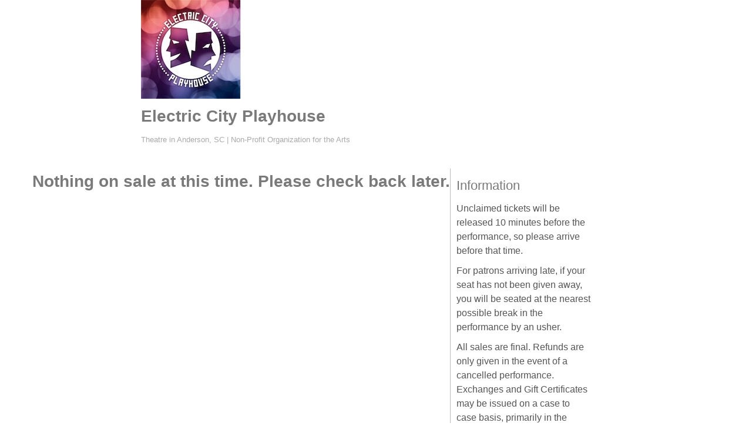

--- FILE ---
content_type: text/html; charset=UTF-8
request_url: https://app.arts-people.com/index.php?ticketing=ecp&pr=1
body_size: 1917
content:
 
<!DOCTYPE HTML PUBLIC "-//W3C//DTD HTML 4.01 Transitional//EN" "http://www.w3.org/TR/html4/loose.dtd">
<html>
    <head>
        <meta http-equiv="Content-Type" content="text/html; charset=utf-8">
        <META NAME="Robots" CONTENT="NOINDEX, NOFOLLOW">
        <link href="https://app.arts-people.com/assets/css/public.min.css?q=1767983458363" rel="stylesheet" type="text/css">
        <link href="https://app.arts-people.com/uploads/2451/2451-ecp-2022-mk.css" rel="stylesheet" type="text/css">
        <script>theatreId = '2451';shortName = 'ecp';currentPage = '160';purchaseId = '321607201';isPrimaryUser = true;isTurtleUser = true;isDemoUser = false;requireAppealSelection = false;requireFundSelection = false;lockoutWarning = false;ccfpDeny = [true,true,null,null];var neonPayVersion = 2;</script><!-- New Relic tracking not enabled for this environment -->
        <script src="/assets/js/ap-public.min.js?q=1767983458363"></script>
        
        <title>Electric City Playhouse – Theatre in Anderson, SC | Non-Profit Organization for the Arts</title>
        
    </head>
    <body>
        <FORM ENCTYPE="multipart/form-data" METHOD="POST" ACTION="/index.php" class="form-inline" id="public_page_form">
            <TABLE class="page_public tt-page-160" cellpadding=0 cellspacing=0>
        <TR><TD>                                  </span>                    </div> 
<div class="logo">
<p style="text-align: left;"><img class="logo-image" src="/uploads/2451/Logo-Update-2021.jpg"><h1  class="site-title" title="Electric City Playhouse">Electric City Playhouse</h1>
               <h2 class="site-description" title="Theatre in Anderson, SC | Non-Profit Organization for the Arts">Theatre in Anderson, SC | Non-Profit Organization for the Arts</h2></a>			
    </div>             

                    </ul>
               </nav>
 </header>
 <div class="maincell">                                            
<!-- BEGIN  table Object 164 -->
 <table class="content" cellspacing="0" cellpadding="0" border="0"><TR><TD>
<!-- BEGIN  table Object 412 -->
 <TABLE ID=TBL412 class="table_basic" cellspacing="0" cellpadding="0" border="0"><TR><TD>
<!-- BEGIN  table Object 250 -->
 <TABLE ID=TBL250 class="table_basic" cellspacing="0" cellpadding="0" border="0"><TR><TD> <span class="normal" id=TXTticketing_header></span>  </TD></TR>

<TR><TD>   </TD></TR>
</TABLE> 
<!-- END table Object 250 -->
</TD></TR>
<TR><TD>
<!-- BEGIN  table Object shows_cacheable -->
 <TABLE ID=TBLshows_cacheable class="table_basic" cellspacing="0" cellpadding="0" border="0">
<TR><TD> <h1>Nothing on sale at this time. Please check back later.</h1> </TD></TR></TABLE> 
<!-- END table Object shows_cacheable -->
</TD></TR></TABLE> 
<!-- END table Object 412 -->
</TD> <TD VALIGN=TOP ALIGN=LEFT> 
<!-- BEGIN  table Object 180 -->
 <TABLE CLASS="back_color_1" ID=TBL180><TR><TD> <span class="normal" id="front_page_text"><h2>Information</h2>
<p style="box-sizing: border-box; -webkit-tap-highlight-color: transparent; margin: 0px 0px 10px;">Unclaimed tickets will be released 10 minutes before the performance, so please arrive before that time.</p>
<p style="box-sizing: border-box; -webkit-tap-highlight-color: transparent; margin: 0px 0px 10px;">For patrons arriving late, if your seat has not been given away, you will be seated at the nearest possible break in the performance by an usher.</p>
<p style="box-sizing: border-box; -webkit-tap-highlight-color: transparent; margin: 0px 0px 10px;">All sales are final. Refunds are only given in the event of a cancelled performance. Exchanges and Gift Certificates may be issued on a case to case basis, primarily in the event of an emergency.</p>
<p style="box-sizing: border-box; -webkit-tap-highlight-color: transparent; margin: 0px 0px 10px;">Photographing or recording the performance is not permitted.</p>
<hr></span>  </TD></TR>
<TR><TD>
<!-- BEGIN  table Object 16000001 -->
 <TABLE CLASS="back_color_1" ID=TBL16000001><TR><TD> <span class="normal" id=""><h2>Have a code?</h2>
If you have a coupon, gift certificate, or Season Pass code, please enter it here:</span>   <INPUT TYPE="TEXT" NAME="3" VALUE="" SIZE=12 MAXLENGTH=100 AUTOCOMPLETE=OFF ID="TXTcoupon_intro" CLASS="form-control " >    <INPUT TYPE="SUBMIT" NAME="4" ID="BTNcoupon_apply" VALUE="Apply" CLASS="btn btn-sm-bs3 btn-default btn-outline-secondary" > </TD></TR>
</TABLE> 
<!-- END table Object 16000001 -->
</TD></TR></TABLE> 
<!-- END table Object 180 -->
</TD></TR></table> 
<!-- END table Object 164 -->
              </div> 
<div class="sponsors">
<p style="text-align: left;"><img class="sponsors" src="/uploads/2451/2025-Sponsors.png"><h1  class="site-title" title="2025 Sponsors">2025 Sponsors</h1>
<p style="text-align: center;"><span style="font-family: book antiqua, palatino, serif;"><span style="font-size: 18pt;">Thank You, Sponsors!</span> </span></p>
    <img class="sponsors-image" src="/uploads/2451/electric-city-playhouse-footer-2025.png">
</div>
<footer class="footer-wrap">
   <div class="footer">
     <div class="copyright">
		Ticketing System provided by <a href="https://neonone.com/products/arts-people/" target="_blank" title="Arts People">Arts People</a> 			 
      </div>
      <div class="social">
                     <ul>
</div>
    </div>    
</footer>


</div>                                        </TD></TR></TABLE></!DOCTYPE>
<!-- END page Object 160 -->
<input type="hidden" name="p" value="1" />

--- FILE ---
content_type: text/css
request_url: https://app.arts-people.com/uploads/2451/2451-ecp-2022-mk.css
body_size: 21553
content:
/* Electric City Playhouse 2451
   created 7/18/19 mk
   edited 9/3/19 - mk
   edited 5/4/22 mk*/

body {
    margin: 0px;
    font-style: normal;
    min-height: 100%;
    -webkit-font-smoothing: antialiased;
    -moz-osx-font-smoothing: grayscale;
    text-rendering: optimizeLegibility;
    font-style: normal;
    font-weight: 400;
    text-align: left;
    font-family: 'Open Sans', sans-serif;
    font-size: 16px;
    line-height: 1.5;
    color: #555;
    word-wrap: break-word;
  }


/* ----------- Global settings ---------- */
/* Offsets the margin added to p tags so text is aligned across the page */
p {
    margin-top: 0;
}

/* Sets modal text color to black - required when body color is light */
[class^="modal-"] {
    color: #000;
    position:  relative;
    z-index: 100000;
}


/* Additional space below user name after log in */
#user-status {
    margin-bottom: 25px;
}

/* Styles the hr tag, often used between show descriptions on main ticketing page */
hr {
    color: #ccc;
    background-color: #ccc;
    border: 0;
    height: 1px;
    width: 95%;
}

#admin-pages-link a {
    position: relative;
    font-size: 14px;
    z-index: 9999;
    margin: 0 10px;
    color: #000;
    text-decoration: underline;
}

#admin-pages-link a:hover {
    text-decoration: none;
}

#sysmsg-link a {
    position: relative;
    font-size: 14px;
    z-index: 9999;
    color: #000;
    text-decoration: underline;
}

#sysmsg-link a:hover {
    text-decoration: none;
}


.header {
    width: 100%;
    position: relative;
    height: 280px;
    border-bottom: 1px solid #EEE;
    text-align: center
;margin-top: 20px;}

.logo-wrapper {
   margin: 0;
   padding: 0;
   z-index: 1000;
   text-align: center;
/* height: 130px; */}

.logo {
    /* width: 100%; */
    height:  auto;
    display: block;
max-width: 800px;margin: 0 auto;}

.top-social {
    height: 34px;
    width: 100%;
    padding: 5px 20px;
    border-bottom: 1px solid #EEE;
}

.top-social ul {
    padding-inline-start: 18px;
}


.top-social ul {
    padding: 0;
    list-style: none;
    position: relative;
    display: inline-block;
}

.top-social li {
    float: left;
    margin: 0;
    border: 0;
    list-style: none;
}

.facebook {
    width: 22px;
    height: 22px;
    float: left;
    margin-right: 5px;
}

.instagram {
    width: 26px;
    height: 26px;
    float: left;
    margin-right: 5px;
}

.mail i {
    color: #FFF;
    background: #DDD;
    text-align: center;
    padding: 1px 4px;
    width: 23px;
    height: 23px;
    line-height: 22px;
    border-radius: 500px;
    font-size: 11px;
        -webkit-transition: all 0.3s ease;
    -moz-transition: all 0.3s ease;
    -ms-transition: all 0.3s ease;
    -o-transition: all 0.3s ease;
    transition: all 0.3s ease;
}

.mail i:hover {
    color: #FFF;
    background: #ff1111;
}

.title {
   padding: 10px 15px 5px;
}

.title h1 {
    font-size: 22px;
    line-height: 1.4;
    font-weight: bold;
    margin-top: 0px;
    color: #232323;
    margin: 0;
    text-transform: none;
    font-family: Raleway, Helvetica, Arial;
    line-height: 1.3;
    -webkit-transition: all 0.3s ease;
    -moz-transition: all 0.3s ease;
    -ms-transition: all 0.3s ease;
    -o-transition: all 0.3s ease;
    transition: all 0.3s ease;
    padding: 0;
}

.site-description {
    color: #AAA;
    font-size: 13px;
    line-height: 16px;
    text-transform: none;
    font-family: Raleway, Helvetica, Arial;
    line-height: 1.5;
    margin-top: 0px;
    margin-bottom: 0px;
    padding: 0;
    -webkit-transition: all 0.3s ease;
    -moz-transition: all 0.3s ease;
    -ms-transition: all 0.3s ease;
    -o-transition: all 0.3s ease;
    transition: all 0.3s ease;
}



/* ------------- Navigation ------------- */

.nav-wrapper {
   text-align: center;
}

nav {
    margin: 0 auto;
    padding: 0;
    position: relative;
}

nav ul {
    list-style: none;
    padding: 0;
    position: relative;
    margin: 0;
}

nav ul li {
    position: relative;
    display: block;
    line-height: 30px;
    /* float: left; */
display: inline-block;}

ul {
    list-style: none;
}

.tt-page-160 .maincell ul {
    list-style: disc;
}

.nav-wrapper ul li a {
    text-decoration: none;
    text-align: center;
    position: relative;
    font-size: 13px;
    font-weight: 600;
    font-style: normal;
    display: inline-block;
    text-transform: uppercase;
    color: #000;
    transition: border-color 0.4s ease 0s, background-color 0.4s ease 0s;
    padding: 20px;
}

.nav-wrapper ul li a:hover {
    text-decoration: none;
    color: #ff1111;
}


/* ---------- Main content area --------- */

.maincell {
    padding: 15px;
    position: relative;
    min-height: 500px;
    max-width: 1200px;
    display: block;
    margin: 25px auto;
}


/* ------------- Links ------------------ */
/* Link outside of .content section, e.g. admin links at top of page, footer section*/
 
a {
    color: #ff1111;
    text-decoration: none;
        -webkit-transition: all 0.3s ease-out;
    transition: all 0.3s ease-out;
}

a:hover {
    color: #7a7a7a;
    text-decoration: none;
}

/* Link in divs or tables with content class (those inside a table or div with .content class) Include/style if
   the content area background color contrasts the page background. If no contrast, these rules can be removed */
.content a {
    color: #ff1111;
    text-decoration: none;
}

.content a:hover {
    color: #7a7a7a;
    text-decoration: none;
}

.tt-page-178 #A2538  {
    font-size: 15px;
    color: #ff1111;
    text-decoration: none;
    line-height: 1.5;
    font-weight: 600;
}

.tt-page-178 #A2538:hover  {
    color: #7a7a7a;
    text-decoration: none;
}

#user-status a {
    background-color: #ecececdb;
    border-radius: 3px;
    color: #333;
    padding: 3px 5px;
    text-decoration:  none;
}

#user-status a:hover {
    background-color: #b7b7b7bd;
    border-radius: 3px;
    color: #333;
    text-decoration: underline;
    padding: 3px 5px;
}


/* Styles buy/add buttons on following buy paths: Main ticketing, Retail, Membership, Passes */
#Abuy_tickets,
#Aitem_select,
#mem_select a,
#Apass_select {
    white-space: nowrap;
    z-index: 1;
    margin: 0 10px;
    text-align: center;
    display: inline-block;
    position: relative;
    text-decoration: none;
    padding: 10px 26px;
    font-style: normal;
    background: #202020;
    font-size: 13px;
    font-weight: 400;
    text-transform: uppercase;
    color: #fff;
    transition: border-color 0.4s ease 0s, background-color 0.4s ease 0s;
    border: 1px solid rgba(0, 0, 0, 0.1);
    -webkit-box-shadow: 0 1px 2px rgba(255, 255, 255, 0.3) inset, 0 1px 2px rgba(255, 255, 255, 0.3) inset, 0 1px 2px rgba(0, 0, 0, 0.3);
    -moz-box-shadow: 0 1px 2px rgba(255, 255, 255, 0.3) inset,0 1px 2px rgba(255, 255, 255, 0.3) inset,0 1px 2px rgba(0, 0, 0, 0.3);
    -ms-box-shadow: 0 1px 2px rgba(255, 255, 255, 0.3) inset,0 1px 2px rgba(255, 255, 255, 0.3) inset,0 1px 2px rgba(0, 0, 0, 0.3);
    -o-box-shadow: 0 1px 2px rgba(255, 255, 255, 0.3) inset,0 1px 2px rgba(255, 255, 255, 0.3) inset,0 1px 2px rgba(0, 0, 0, 0.3);
    box-shadow: 0 1px 2px rgba(255, 255, 255, 0.3) inset, 0 1px 2px rgba(255, 255, 255, 0.3) inset, 0 1px 2px rgba(0, 0, 0, 0.3);
}

#Abuy_tickets:hover,
#Aitem_select:hover,
#mem_select a:hover,
#Apass_select:hover {
    text-decoration: none;
    color: #fff;
    background: #ff1111;
}


/* Removes underline on button label text. Necessary if a link is underlined*/
.btn-primary {
    color: #ffffff !important;
    text-decoration: none;
}

.btn-default {
    text-decoration: none !important;
}



/* --------------- Fonts ---------------- */
/* normal and content classes are included throughout the code;
   These declarations should match body */
.normal {
    font-size: 16px;
    color: #555;
}

.content {
    font-size: 16px;
    color: #555;
}

h1 {
    font-size: 28px;
    color: #7a7a7a;
    font-weight: 600;
    margin-top: 2px;
    margin-bottom: 10px;
    padding: 5px 0;
}

h2 {
    font-size: 22px;
    color: #7a7a7a;
    font-weight: 400;
    margin-top: 2px;
    margin-bottom: 10px;
    padding: 5px 0;
}

h3 {
    font-size: 18px;
    font-weight: 300;
    margin-top: 0;
    margin-bottom: 4px;
}

.emph {
    color: #3e3d3d;
    font-weight: 700;
}

.message {
    background-color: #920101;
    color: #fff;
    font-size: 150%;
    padding: 5px;
}

.error {
    background-color: red;
    color: #fff;
    font-size: 150%;
    padding: 5px;
}

.tt-page-794 .help-block {
    color: #fff !important;
    font-size: 20px;
    background-color: red;
    padding: 5px 16px;
}


/* ------------ BUY TICKETS ------------- */
/* Adds line separator between shows on main ticketing page */
.tt-page-160 .show_text_div {
    border-top: 1px solid #bbb;
    padding-top: 10px;
    /* min-width: 300px; */
}

.tt-page-160 th div.show_text_div {
    border: transparent;
}

.tt-page-160 .show_text_div li {
    list-style-type: disc;
}

/*removes hr from top show on MTP*/
#TBL412 > tbody > tr:nth-child(2) > td > table > tbody > tr:nth-child(2) > td:nth-child(2) > div {
    border-top: 1px solid transparent;
    padding-top: 5px;
}

/* Add vert spacing between show img and desc on Select a perf page */
.tt-page-178 .show_text_div {
    padding-top: 20px;
}

/* Add horz space between show dividing line and buy tickets button */
#Abuy_tickets {
    margin-left: 10px;
}

/* Formats information sidebar on main ticketing page */
#TBL180 {
    width: 250px;
    padding: 10px;
    border-left: 1px solid #bbb;
}

/* Center add-on item check box on ticket buy path */
#person_type_table input[type=checkbox] {
    margin: 4px 0 0 45%;
}

/* Formats information sidebar on preseason page */
#TBL3681 {
    border-left: 1px solid #bbb;
    padding-left: 5px;
    width: 200px;
}

/* Formats col headers in review order table */
.pp-order-summary th {
    text-align: left;
}


/* ------------ Tables Global ----------- */
/* Formats column header text */
.headtext {
    color: #fff;
    font-size: 15px;
    font-weight: bold;
}

.htable th {
    background-color: #920101;
    color: #fff;
    font-size: 15px;
    padding: 0 15px;
}

.htable td {
    color: #000;
    padding: 1px 0px 1px;
    text-align: left;
}

/* Formats tables, like the email table on the Customer Info page, and the "Subscribe" column header text in that table */
.table-bordered th {
    background-color: #920101;
    color: #fff;
    font-size: 15px;
    padding: 3px 5px;
}

/* Sets the asterisk color to white / increases font size - helpful if the table-bordered th background color is dark */
.table-bordered .required_asterisk {
    color: #fff;
    font-size: 18px;
    line-height: 100%;
}

.table-bordered, .table-bordered>tbody>tr>td, .table-bordered>tbody>tr>th, .table-bordered>tfoot>tr>td, .table-bordered>tfoot>tr>th, .table-bordered>thead>tr>td, .table-bordered>thead>tr>th {
    border: 1px solid #cacaca;
}

/* Email address table */
#TBLemails td {
    text-align: center;
}

/* --------------- PASSES --------------- */
/* Vertically align text in passes for sale table */
#TBLpasses td {
    vertical-align: top;
    padding: 10px 10px 10px 0;
}

#TBLpasses td:last-of-type {
    padding-right: 0;
}

/* Adds vert spacing betwen Passes in Cart and Passes for Sale tables */
#TBLpass_cart {
    margin-bottom: 20px;
    width: 780px;
}

/* Formats table for gift certificate sales */
#TBL5776 {
    border-left: 2px solid #666;
    padding-left: 5px;
    min-width: 250px;
}

/* Formats width for "Add this item to your cart" text */
#TBL4146 {
    min-width: 230px;
}

.tt-page-6923 .leftCol {
    padding-right: 15px;
}

/* ------------- ENROLLMENT ------------- */
/* Adds padding between liability release text and signature block */
.tt-page-9512 .kcolumn td {
    padding: 0 20px 20px 0;
}

/* Formats "I agree to the release" button to match btn-primary */
.tt-page-9512 #BTN9517 {
    color: #fff;
    background-color: #4479ae;
    border-color: #000;
}

/* ------------- MEMBERSHIP ------------- */
/* Formats membership listing table */
#membership_level_table th {
    background-color: #920101;
    color: #fff;
    font-size: 15px;
    padding: 5px 15px 5px 5px;
    white-space: nowrap;
}

/* Formats membership listing table and renewal table on membership page */
#mem_amount {
    text-align: center;
}

/* Adds a dollar sign in front of the membership prices */
td#mem_amount:before {
    content: "$";
}

/* Formats Select Membership link on membership public page; supplemental to format in links section */
#mem_select {
    font-weight: bold;
    text-transform: uppercase;
}

/* Adds padding to memberships in membership list */
#membership_level_table td {
    padding: 5px 3px;
}

/* Move Back to donation details button to the left, under Membership header */
#BTNbackFromPayment {
    position: relative;
    left: -230px;
}

/* Formats the Membership Renewal table (not to be confused with the List of Memberships table) */
#membership_table {
    border-bottom: 1px dashed #212121;
    box-shadow: inset 0 -1px 0 0 #666, 0 1px 0 0 #666;
    margin-bottom: 10px;
    padding-bottom: 10px;
}

#membership_table th {
    background-color: #920101;
    color: #fff;
    font-size: 15px;
    padding: 5px 8px 5px 10px;
    vertical-align: top;
}

#membership_table td {
    color: #7a7a7a;
    padding: 0 5px;
}

/* --------------- IMAGES --------------- */
/* Images on main ticketing page */
.show_image_div img {
    width: 250px;
    padding-right: 15px;
    min-height: auto;
    height: auto;
}

/* Images on Select a perf page */
#TBL2885 #TBL236 img {
    width: 250px;
    padding-right: 5px;
}

.tt-page-178 #TBLperformances .image_user  {
     margin-right: 5px;
     /* margin-top: 5px; */
}

/* Positions text at the top of cell instead of in the
   middle, which tends to be the default otherwise */

td {
    vertical-align: top;
    padding: 0;
}

.page_public {
    width: 100%;
}

.pp-order-summary td {
    font-family: unset;
}

.tt-page-178 #TBL236 {
    width: 350px;
}

/* ----------- SEATING CHART ------------ */
/* Formats STAGE text on seatmap page */
.stagelabel {
    background-color: #920101;
    color: #fff;
    font-size: 24px;
    text-align: center;
    vertical-align: middle;
}

/* Formats labels on dining table seating chart */
.table {
    background-color: #920101;
    color: #fff;
    text-align: center;
    vertical-align: middle;
}

.table_round {
    background-color: #920101;
    border-radius: 50%;
    color: #fff;
}

.triangleleft {
      width: 0px;
      height: 0px;
      border-bottom: 20px solid #920101;
      border-left: 20px solid transparent;
}
    
.triangleright {
      width: 0px;
      height: 0px;
      border-bottom: 20px solid #920101;
      border-right: 20px solid transparent;
}

.diagtable {
    background-color: transparent;
    color: #000;
    font-size: 10px;
    text-align: center;
    vertical-align: middle;
      -ms-transform: rotate(310deg); /* IE 9 */
  -webkit-transform: rotate(310deg); /* Safari 3-8 */
  transform: rotate(310deg);
}


/* Formats row labels and other text on seatmap */
.seat_label_td {
    color: #1f1f1f;
    font-size: 10px;
}


/* Formats row labels and other text on seatmap */
.seat_label_td {
    color: #7a7a7a;
    font-size: 10px;
}

/* ----------- FOOTER SECTION ----------- */

.sponsors {
    text-align: center;
    height: 380px;
    width: 1140px;
    margin: 0 auto;
    border-bottom: 1px solid #E6E6E6;
    border-top: 1px solid #E6E6E6;
    padding-top: 22px;
}

.footer-wrap {
    height: 110px;
    background: #1e2021;
    min-height: auto;
    font-weight: 400;
    font-style: normal;
    font-size: 13px;
    line-height: 1.5;
    padding: 10px 0;
    color: #4c5154;
    position: relative;
    padding: 35px 10px;
}

.footer-wrap a {
    color: #ff1111;
    text-decoration: none;
    font-size: 13px;
}

.footer-wrap a:hover {
    color: #4c5154;
    text-decoration: none;
}

.footer {
    margin: 0 auto;
    text-align: left;
}

.copyright {
    float: left;
    width: 75%;
    padding-top:  10px;
}

.social {
    text-align: center;
    float: right;
}

.social ul {
    padding: 0;
    list-style: none;
    position: relative;
    display: inline-block;
}

.social li {
    float: left;
    margin: 0;
    border: 0;
}

.social img {
    width: 24px;
    height: 24px;
    margin-right: 15px;
}

.social ul li a {
    display: inline-block;
    text-decoration: none!important;
    -webkit-transition: all .2s;
    -moz-transition: all .2s;
    -o-transition: all .2s;
    transition: all .2s;
}

.social li a:hover {
    color: #ffffff;
    text-decoration: none!important;
}

.social .mail i {
    color: #FFF;
    background: red;
    text-align: center;
    padding: 10px 4px;
    width: 40px;
    height: 40px;
    line-height: 22px;
    border-radius: 0;
    font-size: 14px;
    margin-top: -6px;
        -webkit-transition: all 0.3s ease;
    -moz-transition: all 0.3s ease;
    -ms-transition: all 0.3s ease;
    -o-transition: all 0.3s ease;
    transition: all 0.3s ease;
}

.social .mail i:hover {
    color: #FFF;
    background: #292b2c;
}


/*Custom formatting below - mk */

/*fixes formatting issues on subscription Pages */

#CBshow_select input[type=checkbox] {
    margin: 4px 0 0 45%;
} 

.tt-page-10931 input[type=radio] {
    margin: 4px 28px;
    margin-top: 1px\9;
    line-height: normal;
}

.tt-page-10931 li {
    /* list-style: disc; */
}

.tt-page-10931 #TBLpackages input[type=checkbox] {
    text-align: center;
    margin: 4px 0 0 30%;
}

.tt-page-10968 input[type=radio] {
    margin: 4px 50px 0;
     line-height: normal;
}
 
.tt-page-10968 .htable td {
    color: #7a7a7a;
    padding: 1px 45px 1px 0;
    text-align: left;
}  

.tt-page-11182 #TBLsubscription-tickets {
    width: 420px;
}

.tt-page-11182 #TBLpayment_details {
    margin: 45px 5px;
}

.tt-page-11182 #TBL786 {
    margin: 0 10px;
}

.tt-page-11182 .pp-order-summary {
   width: 500px !important;
   margin-right: 10px;
}



/*Formats Retail Page */


.tt-page-4102 .htable th {
    background: #920101;
}

.tt-page-4102 #TBLitems td {
    vertical-align:middle;
}

.tt-page-4102 #TBLitems tr td {
    background: #f4f4f4;
    padding: 16px 10px;
    font-weight: bold;
}

.tt-page-4102 #TBLitems tr:nth-child(odd) td {
    background:#dedede;
}

.tt-page-4102 #TBL5776 {
    border:none;
    margin-left:36px;
}

.tt-page-4102 #gift_cert_intro p {
    text-align:left !important;
    padding-left:0 !important;
}

.tt-page-4102 #TBL5776 td {
    padding:10px 0;
}

.tt-page-4102 #TBL4146 {
    background:#eee;

}

.tt-page-4102 #TBL4146> tbody > tr>  td {
    padding:16px;
}

.tt-page-4102 #BTNitem_add {
    margin-bottom:16px;
}


/*Formats Membership Page */
.tt-page-8573 #membership_level_table th {
    background:#920101;
}

.tt-page-8573 #membership_level_table td {
    padding:10px 10px;
}

.tt-page-8573 #membership_level_table tr td {
    background:#f4f4f4;
    color: #7a7a7a;
}

.tt-page-8573 #membership_level_table tr:nth-child(odd) td {
    background:#ddd;
        color: #7a7a7a;
}

.tt-page-8573 #membership_level_table  li {
    list-style: disc;
}



/* This fixes formatting on Donation Page*/
.tt-page-3465 #TBL4188 .leftCol {
    width: 335px;
    line-height: 1.5em;
}

.tt-page-3465 h1 {
   /* margin-bottom: 35px; */
}

/* This reduces the bottom margin for Person Types on the GA performance screen*/
.tt-page-794 .ga-person-type-selector .person-type-container {
    margin-bottom: 1px;
}


.confirmPPemail .well {
    background-color: #12101b14;
    margin-right: 10px;
}

.table-striped>tbody>tr:nth-of-type(odd) {
    background-color: #12101b14;
}


/*Formats Passes Page */

.tt-page-6923 .htable th {
    background: #920101;
}

.tt-page-6923 #TBLpasses {
    margin-top: 10px;
}

.tt-page-6923 #TXTpass_description {
    font-weight: 700;
    color: #000;
    font-size: 17px;
}

.tt-page-6923 #TXTpass_description li {
    font-weight: 700;
    list-style: disc;
}

.tt-page-6923 #TBLpasses td {
    vertical-align:middle;
}

.tt-page-6923 #TBLpasses tr td {
    background:#f4f4f4;
    padding:16px 10px;
    /* color: #000 !important; */
    font-size: 16px !important;
}

.tt-page-6923 #TBLpasses tr:nth-child(odd) td {
    background:#dedede;
}

.tt-page-6923 #TXTpass_name {
    color: #000;
    font-size: 17px;
    font-weight: 700;
}

.tt-page-6923 #TXTpass_cost {
    color: #000;
    font-weight: 700;
    font-size: 17px;
}


/*Passes on Retail Page */

.tt-page-4102 #TBLpasses tr:nth-child(even) td {
    background:#f4f4f4;
    color: #7a7a7a;
}

.tt-page-4102 #TBLpasses tr:nth-child(odd) td {
    background:#dedede;
    color: #7a7a7a;
}

.tt-page-4102 #pass_name {
    color:  #7a7a7a;
}

.tt-page-4102 #pass_cost {
    color:  #7a7a7a;
}

.tt-page-4102 #TBLpasses {
    margin-top: 35px;
}

.tt-page-4102 #TBLpasses tr td {
    background:#f4f4f4;
    padding:16px 10px;
}

.tt-page-4102 #pass_description {
    color: #7a7a7a;
}

.tt-page-4102 #TBLitems .normal {
      color: #7a7a7a;
}



/*Formats Enrollment Page */

.tt-page-9498 .restore_pos {
    font-weight: 700;
    color: #7a7a7a;
    text-decoration: underline;
}

.tt-page-9498 TBLclassList li {
    list-style: disc;
}
   
.tt-page-9498 #TRselect_term  li {
    list-style: disc;
}

.tt-page-9498 .TBLclassList tr td {
    background:#f4f4f4;
    padding:16px 10px;
}

.tt-page-6923 .TBLclassList tr:nth-child(odd) td {
    background:#dedede;
}

.tt-page-6923 .TBLclassList tr:nth-child(even) td {
    background:#f4f4f4;
}